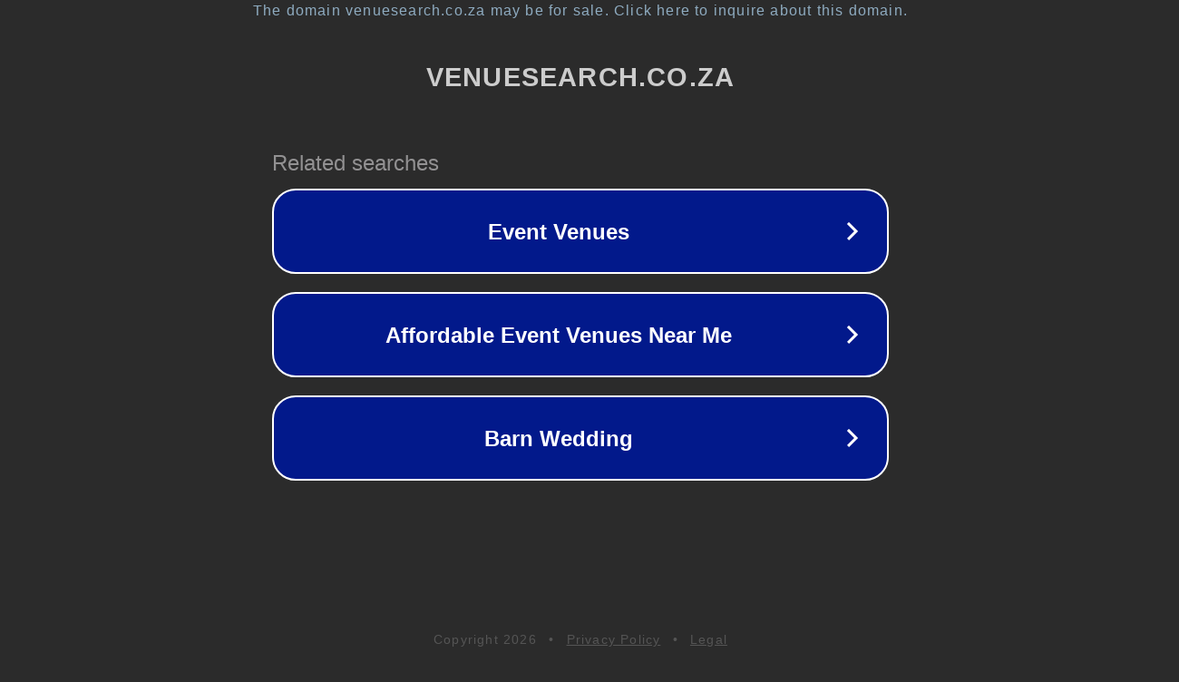

--- FILE ---
content_type: text/html; charset=utf-8
request_url: http://www.venuesearch.co.za/eastern-cape/training-facilitys-port-elizabeth.html
body_size: 1130
content:
<!doctype html>
<html data-adblockkey="MFwwDQYJKoZIhvcNAQEBBQADSwAwSAJBANDrp2lz7AOmADaN8tA50LsWcjLFyQFcb/P2Txc58oYOeILb3vBw7J6f4pamkAQVSQuqYsKx3YzdUHCvbVZvFUsCAwEAAQ==_RPBrlAO0HP0K/mAbATac46E5q+67C9wxgMW2vlSBtwAhSt5Mfd9isZwW/QPUlrSgryScvqj3Mef8z8QdnaoJFg==" lang="en" style="background: #2B2B2B;">
<head>
    <meta charset="utf-8">
    <meta name="viewport" content="width=device-width, initial-scale=1">
    <link rel="icon" href="[data-uri]">
    <link rel="preconnect" href="https://www.google.com" crossorigin>
</head>
<body>
<div id="target" style="opacity: 0"></div>
<script>window.park = "[base64]";</script>
<script src="/biwtZOPjx.js"></script>
</body>
</html>
